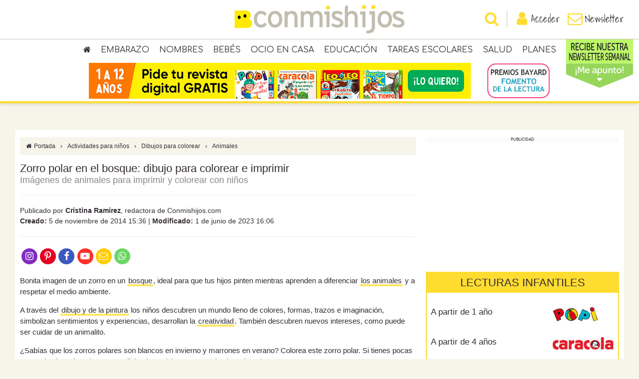

--- FILE ---
content_type: text/html; charset=utf-8
request_url: https://www.google.com/recaptcha/api2/anchor?ar=1&k=6Lcg3McUAAAAAEed2CvbotXAJlgLSqY8QTx28Mxa&co=aHR0cHM6Ly93d3cuY29ubWlzaGlqb3MuY29tOjQ0Mw..&hl=en&v=N67nZn4AqZkNcbeMu4prBgzg&size=invisible&anchor-ms=20000&execute-ms=30000&cb=kcwv6r5im5j9
body_size: 48803
content:
<!DOCTYPE HTML><html dir="ltr" lang="en"><head><meta http-equiv="Content-Type" content="text/html; charset=UTF-8">
<meta http-equiv="X-UA-Compatible" content="IE=edge">
<title>reCAPTCHA</title>
<style type="text/css">
/* cyrillic-ext */
@font-face {
  font-family: 'Roboto';
  font-style: normal;
  font-weight: 400;
  font-stretch: 100%;
  src: url(//fonts.gstatic.com/s/roboto/v48/KFO7CnqEu92Fr1ME7kSn66aGLdTylUAMa3GUBHMdazTgWw.woff2) format('woff2');
  unicode-range: U+0460-052F, U+1C80-1C8A, U+20B4, U+2DE0-2DFF, U+A640-A69F, U+FE2E-FE2F;
}
/* cyrillic */
@font-face {
  font-family: 'Roboto';
  font-style: normal;
  font-weight: 400;
  font-stretch: 100%;
  src: url(//fonts.gstatic.com/s/roboto/v48/KFO7CnqEu92Fr1ME7kSn66aGLdTylUAMa3iUBHMdazTgWw.woff2) format('woff2');
  unicode-range: U+0301, U+0400-045F, U+0490-0491, U+04B0-04B1, U+2116;
}
/* greek-ext */
@font-face {
  font-family: 'Roboto';
  font-style: normal;
  font-weight: 400;
  font-stretch: 100%;
  src: url(//fonts.gstatic.com/s/roboto/v48/KFO7CnqEu92Fr1ME7kSn66aGLdTylUAMa3CUBHMdazTgWw.woff2) format('woff2');
  unicode-range: U+1F00-1FFF;
}
/* greek */
@font-face {
  font-family: 'Roboto';
  font-style: normal;
  font-weight: 400;
  font-stretch: 100%;
  src: url(//fonts.gstatic.com/s/roboto/v48/KFO7CnqEu92Fr1ME7kSn66aGLdTylUAMa3-UBHMdazTgWw.woff2) format('woff2');
  unicode-range: U+0370-0377, U+037A-037F, U+0384-038A, U+038C, U+038E-03A1, U+03A3-03FF;
}
/* math */
@font-face {
  font-family: 'Roboto';
  font-style: normal;
  font-weight: 400;
  font-stretch: 100%;
  src: url(//fonts.gstatic.com/s/roboto/v48/KFO7CnqEu92Fr1ME7kSn66aGLdTylUAMawCUBHMdazTgWw.woff2) format('woff2');
  unicode-range: U+0302-0303, U+0305, U+0307-0308, U+0310, U+0312, U+0315, U+031A, U+0326-0327, U+032C, U+032F-0330, U+0332-0333, U+0338, U+033A, U+0346, U+034D, U+0391-03A1, U+03A3-03A9, U+03B1-03C9, U+03D1, U+03D5-03D6, U+03F0-03F1, U+03F4-03F5, U+2016-2017, U+2034-2038, U+203C, U+2040, U+2043, U+2047, U+2050, U+2057, U+205F, U+2070-2071, U+2074-208E, U+2090-209C, U+20D0-20DC, U+20E1, U+20E5-20EF, U+2100-2112, U+2114-2115, U+2117-2121, U+2123-214F, U+2190, U+2192, U+2194-21AE, U+21B0-21E5, U+21F1-21F2, U+21F4-2211, U+2213-2214, U+2216-22FF, U+2308-230B, U+2310, U+2319, U+231C-2321, U+2336-237A, U+237C, U+2395, U+239B-23B7, U+23D0, U+23DC-23E1, U+2474-2475, U+25AF, U+25B3, U+25B7, U+25BD, U+25C1, U+25CA, U+25CC, U+25FB, U+266D-266F, U+27C0-27FF, U+2900-2AFF, U+2B0E-2B11, U+2B30-2B4C, U+2BFE, U+3030, U+FF5B, U+FF5D, U+1D400-1D7FF, U+1EE00-1EEFF;
}
/* symbols */
@font-face {
  font-family: 'Roboto';
  font-style: normal;
  font-weight: 400;
  font-stretch: 100%;
  src: url(//fonts.gstatic.com/s/roboto/v48/KFO7CnqEu92Fr1ME7kSn66aGLdTylUAMaxKUBHMdazTgWw.woff2) format('woff2');
  unicode-range: U+0001-000C, U+000E-001F, U+007F-009F, U+20DD-20E0, U+20E2-20E4, U+2150-218F, U+2190, U+2192, U+2194-2199, U+21AF, U+21E6-21F0, U+21F3, U+2218-2219, U+2299, U+22C4-22C6, U+2300-243F, U+2440-244A, U+2460-24FF, U+25A0-27BF, U+2800-28FF, U+2921-2922, U+2981, U+29BF, U+29EB, U+2B00-2BFF, U+4DC0-4DFF, U+FFF9-FFFB, U+10140-1018E, U+10190-1019C, U+101A0, U+101D0-101FD, U+102E0-102FB, U+10E60-10E7E, U+1D2C0-1D2D3, U+1D2E0-1D37F, U+1F000-1F0FF, U+1F100-1F1AD, U+1F1E6-1F1FF, U+1F30D-1F30F, U+1F315, U+1F31C, U+1F31E, U+1F320-1F32C, U+1F336, U+1F378, U+1F37D, U+1F382, U+1F393-1F39F, U+1F3A7-1F3A8, U+1F3AC-1F3AF, U+1F3C2, U+1F3C4-1F3C6, U+1F3CA-1F3CE, U+1F3D4-1F3E0, U+1F3ED, U+1F3F1-1F3F3, U+1F3F5-1F3F7, U+1F408, U+1F415, U+1F41F, U+1F426, U+1F43F, U+1F441-1F442, U+1F444, U+1F446-1F449, U+1F44C-1F44E, U+1F453, U+1F46A, U+1F47D, U+1F4A3, U+1F4B0, U+1F4B3, U+1F4B9, U+1F4BB, U+1F4BF, U+1F4C8-1F4CB, U+1F4D6, U+1F4DA, U+1F4DF, U+1F4E3-1F4E6, U+1F4EA-1F4ED, U+1F4F7, U+1F4F9-1F4FB, U+1F4FD-1F4FE, U+1F503, U+1F507-1F50B, U+1F50D, U+1F512-1F513, U+1F53E-1F54A, U+1F54F-1F5FA, U+1F610, U+1F650-1F67F, U+1F687, U+1F68D, U+1F691, U+1F694, U+1F698, U+1F6AD, U+1F6B2, U+1F6B9-1F6BA, U+1F6BC, U+1F6C6-1F6CF, U+1F6D3-1F6D7, U+1F6E0-1F6EA, U+1F6F0-1F6F3, U+1F6F7-1F6FC, U+1F700-1F7FF, U+1F800-1F80B, U+1F810-1F847, U+1F850-1F859, U+1F860-1F887, U+1F890-1F8AD, U+1F8B0-1F8BB, U+1F8C0-1F8C1, U+1F900-1F90B, U+1F93B, U+1F946, U+1F984, U+1F996, U+1F9E9, U+1FA00-1FA6F, U+1FA70-1FA7C, U+1FA80-1FA89, U+1FA8F-1FAC6, U+1FACE-1FADC, U+1FADF-1FAE9, U+1FAF0-1FAF8, U+1FB00-1FBFF;
}
/* vietnamese */
@font-face {
  font-family: 'Roboto';
  font-style: normal;
  font-weight: 400;
  font-stretch: 100%;
  src: url(//fonts.gstatic.com/s/roboto/v48/KFO7CnqEu92Fr1ME7kSn66aGLdTylUAMa3OUBHMdazTgWw.woff2) format('woff2');
  unicode-range: U+0102-0103, U+0110-0111, U+0128-0129, U+0168-0169, U+01A0-01A1, U+01AF-01B0, U+0300-0301, U+0303-0304, U+0308-0309, U+0323, U+0329, U+1EA0-1EF9, U+20AB;
}
/* latin-ext */
@font-face {
  font-family: 'Roboto';
  font-style: normal;
  font-weight: 400;
  font-stretch: 100%;
  src: url(//fonts.gstatic.com/s/roboto/v48/KFO7CnqEu92Fr1ME7kSn66aGLdTylUAMa3KUBHMdazTgWw.woff2) format('woff2');
  unicode-range: U+0100-02BA, U+02BD-02C5, U+02C7-02CC, U+02CE-02D7, U+02DD-02FF, U+0304, U+0308, U+0329, U+1D00-1DBF, U+1E00-1E9F, U+1EF2-1EFF, U+2020, U+20A0-20AB, U+20AD-20C0, U+2113, U+2C60-2C7F, U+A720-A7FF;
}
/* latin */
@font-face {
  font-family: 'Roboto';
  font-style: normal;
  font-weight: 400;
  font-stretch: 100%;
  src: url(//fonts.gstatic.com/s/roboto/v48/KFO7CnqEu92Fr1ME7kSn66aGLdTylUAMa3yUBHMdazQ.woff2) format('woff2');
  unicode-range: U+0000-00FF, U+0131, U+0152-0153, U+02BB-02BC, U+02C6, U+02DA, U+02DC, U+0304, U+0308, U+0329, U+2000-206F, U+20AC, U+2122, U+2191, U+2193, U+2212, U+2215, U+FEFF, U+FFFD;
}
/* cyrillic-ext */
@font-face {
  font-family: 'Roboto';
  font-style: normal;
  font-weight: 500;
  font-stretch: 100%;
  src: url(//fonts.gstatic.com/s/roboto/v48/KFO7CnqEu92Fr1ME7kSn66aGLdTylUAMa3GUBHMdazTgWw.woff2) format('woff2');
  unicode-range: U+0460-052F, U+1C80-1C8A, U+20B4, U+2DE0-2DFF, U+A640-A69F, U+FE2E-FE2F;
}
/* cyrillic */
@font-face {
  font-family: 'Roboto';
  font-style: normal;
  font-weight: 500;
  font-stretch: 100%;
  src: url(//fonts.gstatic.com/s/roboto/v48/KFO7CnqEu92Fr1ME7kSn66aGLdTylUAMa3iUBHMdazTgWw.woff2) format('woff2');
  unicode-range: U+0301, U+0400-045F, U+0490-0491, U+04B0-04B1, U+2116;
}
/* greek-ext */
@font-face {
  font-family: 'Roboto';
  font-style: normal;
  font-weight: 500;
  font-stretch: 100%;
  src: url(//fonts.gstatic.com/s/roboto/v48/KFO7CnqEu92Fr1ME7kSn66aGLdTylUAMa3CUBHMdazTgWw.woff2) format('woff2');
  unicode-range: U+1F00-1FFF;
}
/* greek */
@font-face {
  font-family: 'Roboto';
  font-style: normal;
  font-weight: 500;
  font-stretch: 100%;
  src: url(//fonts.gstatic.com/s/roboto/v48/KFO7CnqEu92Fr1ME7kSn66aGLdTylUAMa3-UBHMdazTgWw.woff2) format('woff2');
  unicode-range: U+0370-0377, U+037A-037F, U+0384-038A, U+038C, U+038E-03A1, U+03A3-03FF;
}
/* math */
@font-face {
  font-family: 'Roboto';
  font-style: normal;
  font-weight: 500;
  font-stretch: 100%;
  src: url(//fonts.gstatic.com/s/roboto/v48/KFO7CnqEu92Fr1ME7kSn66aGLdTylUAMawCUBHMdazTgWw.woff2) format('woff2');
  unicode-range: U+0302-0303, U+0305, U+0307-0308, U+0310, U+0312, U+0315, U+031A, U+0326-0327, U+032C, U+032F-0330, U+0332-0333, U+0338, U+033A, U+0346, U+034D, U+0391-03A1, U+03A3-03A9, U+03B1-03C9, U+03D1, U+03D5-03D6, U+03F0-03F1, U+03F4-03F5, U+2016-2017, U+2034-2038, U+203C, U+2040, U+2043, U+2047, U+2050, U+2057, U+205F, U+2070-2071, U+2074-208E, U+2090-209C, U+20D0-20DC, U+20E1, U+20E5-20EF, U+2100-2112, U+2114-2115, U+2117-2121, U+2123-214F, U+2190, U+2192, U+2194-21AE, U+21B0-21E5, U+21F1-21F2, U+21F4-2211, U+2213-2214, U+2216-22FF, U+2308-230B, U+2310, U+2319, U+231C-2321, U+2336-237A, U+237C, U+2395, U+239B-23B7, U+23D0, U+23DC-23E1, U+2474-2475, U+25AF, U+25B3, U+25B7, U+25BD, U+25C1, U+25CA, U+25CC, U+25FB, U+266D-266F, U+27C0-27FF, U+2900-2AFF, U+2B0E-2B11, U+2B30-2B4C, U+2BFE, U+3030, U+FF5B, U+FF5D, U+1D400-1D7FF, U+1EE00-1EEFF;
}
/* symbols */
@font-face {
  font-family: 'Roboto';
  font-style: normal;
  font-weight: 500;
  font-stretch: 100%;
  src: url(//fonts.gstatic.com/s/roboto/v48/KFO7CnqEu92Fr1ME7kSn66aGLdTylUAMaxKUBHMdazTgWw.woff2) format('woff2');
  unicode-range: U+0001-000C, U+000E-001F, U+007F-009F, U+20DD-20E0, U+20E2-20E4, U+2150-218F, U+2190, U+2192, U+2194-2199, U+21AF, U+21E6-21F0, U+21F3, U+2218-2219, U+2299, U+22C4-22C6, U+2300-243F, U+2440-244A, U+2460-24FF, U+25A0-27BF, U+2800-28FF, U+2921-2922, U+2981, U+29BF, U+29EB, U+2B00-2BFF, U+4DC0-4DFF, U+FFF9-FFFB, U+10140-1018E, U+10190-1019C, U+101A0, U+101D0-101FD, U+102E0-102FB, U+10E60-10E7E, U+1D2C0-1D2D3, U+1D2E0-1D37F, U+1F000-1F0FF, U+1F100-1F1AD, U+1F1E6-1F1FF, U+1F30D-1F30F, U+1F315, U+1F31C, U+1F31E, U+1F320-1F32C, U+1F336, U+1F378, U+1F37D, U+1F382, U+1F393-1F39F, U+1F3A7-1F3A8, U+1F3AC-1F3AF, U+1F3C2, U+1F3C4-1F3C6, U+1F3CA-1F3CE, U+1F3D4-1F3E0, U+1F3ED, U+1F3F1-1F3F3, U+1F3F5-1F3F7, U+1F408, U+1F415, U+1F41F, U+1F426, U+1F43F, U+1F441-1F442, U+1F444, U+1F446-1F449, U+1F44C-1F44E, U+1F453, U+1F46A, U+1F47D, U+1F4A3, U+1F4B0, U+1F4B3, U+1F4B9, U+1F4BB, U+1F4BF, U+1F4C8-1F4CB, U+1F4D6, U+1F4DA, U+1F4DF, U+1F4E3-1F4E6, U+1F4EA-1F4ED, U+1F4F7, U+1F4F9-1F4FB, U+1F4FD-1F4FE, U+1F503, U+1F507-1F50B, U+1F50D, U+1F512-1F513, U+1F53E-1F54A, U+1F54F-1F5FA, U+1F610, U+1F650-1F67F, U+1F687, U+1F68D, U+1F691, U+1F694, U+1F698, U+1F6AD, U+1F6B2, U+1F6B9-1F6BA, U+1F6BC, U+1F6C6-1F6CF, U+1F6D3-1F6D7, U+1F6E0-1F6EA, U+1F6F0-1F6F3, U+1F6F7-1F6FC, U+1F700-1F7FF, U+1F800-1F80B, U+1F810-1F847, U+1F850-1F859, U+1F860-1F887, U+1F890-1F8AD, U+1F8B0-1F8BB, U+1F8C0-1F8C1, U+1F900-1F90B, U+1F93B, U+1F946, U+1F984, U+1F996, U+1F9E9, U+1FA00-1FA6F, U+1FA70-1FA7C, U+1FA80-1FA89, U+1FA8F-1FAC6, U+1FACE-1FADC, U+1FADF-1FAE9, U+1FAF0-1FAF8, U+1FB00-1FBFF;
}
/* vietnamese */
@font-face {
  font-family: 'Roboto';
  font-style: normal;
  font-weight: 500;
  font-stretch: 100%;
  src: url(//fonts.gstatic.com/s/roboto/v48/KFO7CnqEu92Fr1ME7kSn66aGLdTylUAMa3OUBHMdazTgWw.woff2) format('woff2');
  unicode-range: U+0102-0103, U+0110-0111, U+0128-0129, U+0168-0169, U+01A0-01A1, U+01AF-01B0, U+0300-0301, U+0303-0304, U+0308-0309, U+0323, U+0329, U+1EA0-1EF9, U+20AB;
}
/* latin-ext */
@font-face {
  font-family: 'Roboto';
  font-style: normal;
  font-weight: 500;
  font-stretch: 100%;
  src: url(//fonts.gstatic.com/s/roboto/v48/KFO7CnqEu92Fr1ME7kSn66aGLdTylUAMa3KUBHMdazTgWw.woff2) format('woff2');
  unicode-range: U+0100-02BA, U+02BD-02C5, U+02C7-02CC, U+02CE-02D7, U+02DD-02FF, U+0304, U+0308, U+0329, U+1D00-1DBF, U+1E00-1E9F, U+1EF2-1EFF, U+2020, U+20A0-20AB, U+20AD-20C0, U+2113, U+2C60-2C7F, U+A720-A7FF;
}
/* latin */
@font-face {
  font-family: 'Roboto';
  font-style: normal;
  font-weight: 500;
  font-stretch: 100%;
  src: url(//fonts.gstatic.com/s/roboto/v48/KFO7CnqEu92Fr1ME7kSn66aGLdTylUAMa3yUBHMdazQ.woff2) format('woff2');
  unicode-range: U+0000-00FF, U+0131, U+0152-0153, U+02BB-02BC, U+02C6, U+02DA, U+02DC, U+0304, U+0308, U+0329, U+2000-206F, U+20AC, U+2122, U+2191, U+2193, U+2212, U+2215, U+FEFF, U+FFFD;
}
/* cyrillic-ext */
@font-face {
  font-family: 'Roboto';
  font-style: normal;
  font-weight: 900;
  font-stretch: 100%;
  src: url(//fonts.gstatic.com/s/roboto/v48/KFO7CnqEu92Fr1ME7kSn66aGLdTylUAMa3GUBHMdazTgWw.woff2) format('woff2');
  unicode-range: U+0460-052F, U+1C80-1C8A, U+20B4, U+2DE0-2DFF, U+A640-A69F, U+FE2E-FE2F;
}
/* cyrillic */
@font-face {
  font-family: 'Roboto';
  font-style: normal;
  font-weight: 900;
  font-stretch: 100%;
  src: url(//fonts.gstatic.com/s/roboto/v48/KFO7CnqEu92Fr1ME7kSn66aGLdTylUAMa3iUBHMdazTgWw.woff2) format('woff2');
  unicode-range: U+0301, U+0400-045F, U+0490-0491, U+04B0-04B1, U+2116;
}
/* greek-ext */
@font-face {
  font-family: 'Roboto';
  font-style: normal;
  font-weight: 900;
  font-stretch: 100%;
  src: url(//fonts.gstatic.com/s/roboto/v48/KFO7CnqEu92Fr1ME7kSn66aGLdTylUAMa3CUBHMdazTgWw.woff2) format('woff2');
  unicode-range: U+1F00-1FFF;
}
/* greek */
@font-face {
  font-family: 'Roboto';
  font-style: normal;
  font-weight: 900;
  font-stretch: 100%;
  src: url(//fonts.gstatic.com/s/roboto/v48/KFO7CnqEu92Fr1ME7kSn66aGLdTylUAMa3-UBHMdazTgWw.woff2) format('woff2');
  unicode-range: U+0370-0377, U+037A-037F, U+0384-038A, U+038C, U+038E-03A1, U+03A3-03FF;
}
/* math */
@font-face {
  font-family: 'Roboto';
  font-style: normal;
  font-weight: 900;
  font-stretch: 100%;
  src: url(//fonts.gstatic.com/s/roboto/v48/KFO7CnqEu92Fr1ME7kSn66aGLdTylUAMawCUBHMdazTgWw.woff2) format('woff2');
  unicode-range: U+0302-0303, U+0305, U+0307-0308, U+0310, U+0312, U+0315, U+031A, U+0326-0327, U+032C, U+032F-0330, U+0332-0333, U+0338, U+033A, U+0346, U+034D, U+0391-03A1, U+03A3-03A9, U+03B1-03C9, U+03D1, U+03D5-03D6, U+03F0-03F1, U+03F4-03F5, U+2016-2017, U+2034-2038, U+203C, U+2040, U+2043, U+2047, U+2050, U+2057, U+205F, U+2070-2071, U+2074-208E, U+2090-209C, U+20D0-20DC, U+20E1, U+20E5-20EF, U+2100-2112, U+2114-2115, U+2117-2121, U+2123-214F, U+2190, U+2192, U+2194-21AE, U+21B0-21E5, U+21F1-21F2, U+21F4-2211, U+2213-2214, U+2216-22FF, U+2308-230B, U+2310, U+2319, U+231C-2321, U+2336-237A, U+237C, U+2395, U+239B-23B7, U+23D0, U+23DC-23E1, U+2474-2475, U+25AF, U+25B3, U+25B7, U+25BD, U+25C1, U+25CA, U+25CC, U+25FB, U+266D-266F, U+27C0-27FF, U+2900-2AFF, U+2B0E-2B11, U+2B30-2B4C, U+2BFE, U+3030, U+FF5B, U+FF5D, U+1D400-1D7FF, U+1EE00-1EEFF;
}
/* symbols */
@font-face {
  font-family: 'Roboto';
  font-style: normal;
  font-weight: 900;
  font-stretch: 100%;
  src: url(//fonts.gstatic.com/s/roboto/v48/KFO7CnqEu92Fr1ME7kSn66aGLdTylUAMaxKUBHMdazTgWw.woff2) format('woff2');
  unicode-range: U+0001-000C, U+000E-001F, U+007F-009F, U+20DD-20E0, U+20E2-20E4, U+2150-218F, U+2190, U+2192, U+2194-2199, U+21AF, U+21E6-21F0, U+21F3, U+2218-2219, U+2299, U+22C4-22C6, U+2300-243F, U+2440-244A, U+2460-24FF, U+25A0-27BF, U+2800-28FF, U+2921-2922, U+2981, U+29BF, U+29EB, U+2B00-2BFF, U+4DC0-4DFF, U+FFF9-FFFB, U+10140-1018E, U+10190-1019C, U+101A0, U+101D0-101FD, U+102E0-102FB, U+10E60-10E7E, U+1D2C0-1D2D3, U+1D2E0-1D37F, U+1F000-1F0FF, U+1F100-1F1AD, U+1F1E6-1F1FF, U+1F30D-1F30F, U+1F315, U+1F31C, U+1F31E, U+1F320-1F32C, U+1F336, U+1F378, U+1F37D, U+1F382, U+1F393-1F39F, U+1F3A7-1F3A8, U+1F3AC-1F3AF, U+1F3C2, U+1F3C4-1F3C6, U+1F3CA-1F3CE, U+1F3D4-1F3E0, U+1F3ED, U+1F3F1-1F3F3, U+1F3F5-1F3F7, U+1F408, U+1F415, U+1F41F, U+1F426, U+1F43F, U+1F441-1F442, U+1F444, U+1F446-1F449, U+1F44C-1F44E, U+1F453, U+1F46A, U+1F47D, U+1F4A3, U+1F4B0, U+1F4B3, U+1F4B9, U+1F4BB, U+1F4BF, U+1F4C8-1F4CB, U+1F4D6, U+1F4DA, U+1F4DF, U+1F4E3-1F4E6, U+1F4EA-1F4ED, U+1F4F7, U+1F4F9-1F4FB, U+1F4FD-1F4FE, U+1F503, U+1F507-1F50B, U+1F50D, U+1F512-1F513, U+1F53E-1F54A, U+1F54F-1F5FA, U+1F610, U+1F650-1F67F, U+1F687, U+1F68D, U+1F691, U+1F694, U+1F698, U+1F6AD, U+1F6B2, U+1F6B9-1F6BA, U+1F6BC, U+1F6C6-1F6CF, U+1F6D3-1F6D7, U+1F6E0-1F6EA, U+1F6F0-1F6F3, U+1F6F7-1F6FC, U+1F700-1F7FF, U+1F800-1F80B, U+1F810-1F847, U+1F850-1F859, U+1F860-1F887, U+1F890-1F8AD, U+1F8B0-1F8BB, U+1F8C0-1F8C1, U+1F900-1F90B, U+1F93B, U+1F946, U+1F984, U+1F996, U+1F9E9, U+1FA00-1FA6F, U+1FA70-1FA7C, U+1FA80-1FA89, U+1FA8F-1FAC6, U+1FACE-1FADC, U+1FADF-1FAE9, U+1FAF0-1FAF8, U+1FB00-1FBFF;
}
/* vietnamese */
@font-face {
  font-family: 'Roboto';
  font-style: normal;
  font-weight: 900;
  font-stretch: 100%;
  src: url(//fonts.gstatic.com/s/roboto/v48/KFO7CnqEu92Fr1ME7kSn66aGLdTylUAMa3OUBHMdazTgWw.woff2) format('woff2');
  unicode-range: U+0102-0103, U+0110-0111, U+0128-0129, U+0168-0169, U+01A0-01A1, U+01AF-01B0, U+0300-0301, U+0303-0304, U+0308-0309, U+0323, U+0329, U+1EA0-1EF9, U+20AB;
}
/* latin-ext */
@font-face {
  font-family: 'Roboto';
  font-style: normal;
  font-weight: 900;
  font-stretch: 100%;
  src: url(//fonts.gstatic.com/s/roboto/v48/KFO7CnqEu92Fr1ME7kSn66aGLdTylUAMa3KUBHMdazTgWw.woff2) format('woff2');
  unicode-range: U+0100-02BA, U+02BD-02C5, U+02C7-02CC, U+02CE-02D7, U+02DD-02FF, U+0304, U+0308, U+0329, U+1D00-1DBF, U+1E00-1E9F, U+1EF2-1EFF, U+2020, U+20A0-20AB, U+20AD-20C0, U+2113, U+2C60-2C7F, U+A720-A7FF;
}
/* latin */
@font-face {
  font-family: 'Roboto';
  font-style: normal;
  font-weight: 900;
  font-stretch: 100%;
  src: url(//fonts.gstatic.com/s/roboto/v48/KFO7CnqEu92Fr1ME7kSn66aGLdTylUAMa3yUBHMdazQ.woff2) format('woff2');
  unicode-range: U+0000-00FF, U+0131, U+0152-0153, U+02BB-02BC, U+02C6, U+02DA, U+02DC, U+0304, U+0308, U+0329, U+2000-206F, U+20AC, U+2122, U+2191, U+2193, U+2212, U+2215, U+FEFF, U+FFFD;
}

</style>
<link rel="stylesheet" type="text/css" href="https://www.gstatic.com/recaptcha/releases/N67nZn4AqZkNcbeMu4prBgzg/styles__ltr.css">
<script nonce="I2faS7NgRvKAmuYeI1cIfw" type="text/javascript">window['__recaptcha_api'] = 'https://www.google.com/recaptcha/api2/';</script>
<script type="text/javascript" src="https://www.gstatic.com/recaptcha/releases/N67nZn4AqZkNcbeMu4prBgzg/recaptcha__en.js" nonce="I2faS7NgRvKAmuYeI1cIfw">
      
    </script></head>
<body><div id="rc-anchor-alert" class="rc-anchor-alert"></div>
<input type="hidden" id="recaptcha-token" value="[base64]">
<script type="text/javascript" nonce="I2faS7NgRvKAmuYeI1cIfw">
      recaptcha.anchor.Main.init("[\x22ainput\x22,[\x22bgdata\x22,\x22\x22,\[base64]/[base64]/MjU1Ong/[base64]/[base64]/[base64]/[base64]/[base64]/[base64]/[base64]/[base64]/[base64]/[base64]/[base64]/[base64]/[base64]/[base64]/[base64]\\u003d\x22,\[base64]\\u003d\x22,\x22wrMXMMOyI8OYw5nDrCHCpsOEwqHCuFDDpD0ERcO4ScKxc8Khw5gxwr/DoicTPMO2w4nCm0c+G8OrworDu8OQKMKnw53DlsO/w41pan1GwooHK8Kdw5rDsj8awqvDnkPCiQLDtsKQw7kPZ8KSwqVSJi9Vw53DpH1KTWUxTcKXUcOuThTChkzCgmsrIAsUw7jCr3gJI8K+NcO1ZDfDpU5TDcKHw7MsbMOPwqVyUMKxwrTCg0k3Ql9KHDsNJ8KCw7TDrsKHbMKsw5l2w7vCvDTCoShNw5/Cs2rCjsKWwqAdwrHDmm/CjFJvwoAUw7TDvCEHwoQrw7LCvUvCvRRFMW59czh5wqnCncOLIMKYViABQMODwp/CmsO4w5fCrsOTwq4vPSnDtxUZw5AER8OfwpHDo1zDncK3w5kOw5HCgcKieAHCtcKVw4XDuWkXOHXChMOBwoZnCFl4dMOcw4fCkMOTGE4Jwq/Cv8Otw4zCqMKlwqchGMO7Q8OKw4Mcw7jDnHx/cTRxFcOBVGHCv8O3TmB8w6HCgsKZw55qDwHCohbCgcOlKsOdaRnCny1Qw5ggKW/DkMOae8KDA0x3dsKDHFFDwrI8w6HCpsOFQynCp2pJw63DrMOTwrMgwqfDrsOWwoDDm1vDsS5zwrTCr8ODwrgHCUdPw6Fgw44Xw6PCtkdLaVHCphbDiThNJhw/FcO0W2kCwoV0fzRXXS/[base64]/DvQzCncKCwooLwpQMEjRjc8KswptVw7VIw6lueTghUMOlwp1Pw7HDlMOyFcOKc3xTasO+AAN9fBDDtcONN8O1NcOzVcK6w5jCi8OYw5MYw6Atw7PCsnRPempiwpbDtcKxwqpAw7Y9THQXw7vDq0nDiMOsfE7Cv8Olw7DCtCLCn2DDl8K/EsOcTMOKaMKzwrFxwohKGm3Cn8ODdsO+FzRadsKCPMKlw6/CsMOzw5NwXnzCjMO3wqdxQ8Kvw5fDqVvDmWZlwqkcw4I7wqbCuFBfw7TDuWbDgcOMT2kSPGEPw7/Di30aw4pLHCIrUBlCwrFhw4zCrwLDswTCnUt3w4EMwpA3w5BVX8KoC33DlkjDpsKIwo5HJWNowq/Ckhw1VcOWcMK6KMONPl4iC8Kdfhp9wocEwpJrVMKewpTCocK8a8OUw4TDgkhMKV/[base64]/CqQLClDNvVRbDmcOjWXbCosOfF8OWwrYlwqvCpzh9wpQUw5tJw7/ChMOBf0zCpMKXw67DrAPDqMOhwoTDpcKDZsKjw4HDtjRqPMOgw4d9Q2AXwrrDvH/Dph8xPHbDmzzClHByCMOONhkZwr0ywq9fw5jCmwLCiTrCo8O0UEBQRcOacSrDg14nHVUewq/[base64]/DvnfCuEfCrcOQdMOBw5wdw550W0zCjmPCnRNvUzTCrlnDmsKwGTnCl18kw6/Cq8OMw7/CmHBkw6UREUHCnS1kw5DDj8OqL8O3YXw0CVvCon/CtsOlw7jDssOpwozDicOMwqInw6PCpMO4AS1nwr4Swo/DvWHClcOHw5RMHcOOw5k2EMKHw5NYw7QDFl7Du8KXB8OqVsKAwrrDtcORwphVXWVkw47CumJjSGbDmMK0EUgyw4nDp8Okw7EDD8OIb2V5EMOBG8OwwobCn8KoB8KLwo/[base64]/[base64]/DrwJHw57DlHYQwqLCn8O5w6rDrSHCrG/CoH4DOxEMw7bDtghZwq3DgsOnwq7DlwI5wqUMSBDDiWMfwrLDicOVPjTCqMOvfVHCkhnCtMOww6TClcKGwpfDlcO6fEXCgMKWHCV0I8KawprDnj4OW2sscsKXI8OralnCqmDCoMOpUQjCtsKOC8OcVcKLwoBiIsKrRMOLTRxCO8KvwqJgEE/[base64]/DksOuw6M6wrzDg8Kmw6Y3FCXDnMKRbsKzFcKYZcK2OMKfc8OcUgZcYgbCrEjCnMO0EX/CpsKpw5XCu8Orw7rDpyvCvj04wr3CklsKRS7DuiMMw6PCu2TDrB0HdQPDiQZwEMK7w6IgNVfCpsKjP8O9wofClMKLwrDCrcODwpkfwoEFwqrClSFsP302PsK/woRIw4ljwq4ywobCncOzNsKvfMOGcGZMXy8uwq5qdsKlV8OjC8OCwoElw4Fzw7jCsgpMCsONw6HCgsOFw5kZwqnCmm7DisOBaMKRAVAcdGbCqsOCwoLDtMKawqnChxTDujMzwrkaW8K+wo/[base64]/[base64]/CnsKSNx8+BcOACmsBw6rDrsO9SQgFw4Avwp7CjcKBRVgVI8Omwp8bAsKrISYiwp3DocKYwrtDZ8K+RsKxwrxqwq4HWcKhw7Vuw4/DhcO0BlbDrcO+w4Blw5N4w6fChcOjd0lDNcOrL8KRME7DoxjDt8K6w7A9wpZ5wr7ColMoTHPCqcKmworDhcKlwqHCjR0wBmAuw40Pw4LDoFogL1XDsmDDk8O5wpnDoCjChsK1LGzCk8O4ZiTDiMOlw6w+e8OUwq/Cm03DosOaD8KPe8O3w4LDpGHCqMKkRsO9w7PDugl8wop/KMOBwonDsWQ6woAWwrfCmljDjA8Xw4zCojPDhA4gO8KCGBXCg1t4E8KHPGkSMMKBR8KGQ1TDkkHDqcKAT2xwwqp/woUBMcKEw4XCksKbVkfChsOew4Ahw6l2wrBSVknCjsO1wplEwrHDpQnDuiXCt8OzYMK+aSk/RjoDwrfDnxouw5PCr8KZwoTDp2ZIJ1bCnsOqBcKXwp1lW3gfUsK6KcKQDyd+D2nDvsO3Tmh+wopfwogkHMKWw43DtMOlJ8OLw4QIFcObwqPCoG/DlRB7G1FVLcO0w74Uw5wrYF0Jw7bDlErCk8ObM8OBWQ7CqcK2w40zw4ISdsOWFnLDinzCtcOCwpZKZcKpYUknw7PCscOSw7V/w6vDtcKIR8OjDjt1wpdxA3JZwp5fwpHCvCfCiAHCs8KSw7rDvMK3UBzDpcKDTkNnw6TCuBo1wrkjYn1Zw5bDssOiw4bDtsKVWMKwwr7CmcO5dMO4S8OxQsOawoopFsO9dsKCV8KsMUrCm03Cp3vCkMOWBRnChsKjVQDDs8K/MsKjSsKGOMOxwpzCkhfDo8K3w5Q1EsKgKsOpGUAXTsOnw5/CsMKTw7AfwpjDgTnCmsO3ISnDnsKxSFx4w5fDp8KtwowhwrLDhh7Cg8OSw6Fpw5/CncKfNMOJwoouJUhPLGDDm8KgGsKTwoDCvXXDgcOVwoDCl8K3wpDDpRA9cBTCtyDChF8+GRR5wqQCRsK9KApfw5XCi0rDsVHDn8OkHcK4wrBjR8OPwpTDo33DoSVdw4XCjcO7JWsbwqnChH1AQcKMM3DDvcOZPMOrwoUHwqpUwqsGw5zDgmLCmcKdw4wCw4/Cg8KUw7NUXRnCoTzDu8Onw7Rjw4zCjVHCtcObwrbCuwJHccKrwoQ9w5xLw7d2TVnDoXlXayTCksO3wpTCuyNswqcBwoQEw7bDo8OgXsKXZ2TChsO0w6nCjcOiJcKBYQTDizNlSsKCBU9rw6nDvXnDo8O/wrBuGxIdw6kQw6zCicO8wr3Dh8K0wqg2IMOYw4lKwqLDgsOLP8KHwoQqTHbCoRzCscOmwqfDpzwMwrFwTMOBwrvDosKFcMOuw6B1w4fCjXUJG3EEX2xoJQLDo8KLwqsAejXCosOtOBDCuXVIwqzDo8KlwoDDkMOvXRx/PRx6KWIRYFjDhsOyOBYLwqXDnxLDnMOIPFJ7w5IBwrlNwrvClMOTw7xzTAdWC8OIOi0Iw7ZfIsOdIBzClMOuw5hLw6bDv8OEQ8KBwprCjmHCh2duwqzDtMOUw4bDr1TDk8O9woPDvsOGCcKmZMKvRMKpwqzDvcOxN8KIw5/[base64]/DgUQTW3oWb8O4wqPDvcKpw6LDvGZfTSbDisK8EsKBF8Opw4vCoyU0w6MYeH/Dmlh6wqfCgiEUw4rCiDzClcOND8KHw4Qxw5FLwr8+wpR/w5lpw6HCsXQ9FMOOU8OIG1HCg2fCnWQ7VDxPwp43w5JKw4hyw6Y1wpXCscKsDMOlwo7CvU9aw5guw4jDgg06w4gZw67CjMKqQB7DhENWA8KFw5M6w5Mkwr7DsmfCpsO0wqcVAR1/[base64]/wr1OfkfCmcOtYHXCjsOpH8KpUmnCkMKgDkM7EsODTFDDu8OEasKZwozCrAJ+wofCrnIkJMK7MsOjaWEBworCjS5Tw78pBjYNbX4AJcORdW4xwqsYw7/DsFAKaQjDriXCjMKIJGkQw4YswqJeacOFF2JEw6HDlMKBwroaw6/[base64]/Du0XDtsKWw4rDnHUEQBcpZWYyA8OyNBQGMCMiGSzCtG7DpXpVwpTCnCk/[base64]/[base64]/CiQXClmjCmxDDpcOnw4F9wq9Sw4x8bR7CikPDiSvDicO4bHgAS8O8AkI0FhvDp1UxCnPCj3BaC8O/wo0KNzkWUTbDhcKbGBVjwoXDrBTDtMK1w60fInXDj8OKG2DDowA0f8K2anYUw6/DmDDDpMKYwpx6w4pOE8KjYCPCh8Otw5gwR13DgsKgUCXDssKYc8OvwprCoBY8wrLCvEpvw68zG8OLC1bCh2TDpxXCs8KiHsOOwpUEa8OfKMOpP8OebcKsZkPCoBkDS8K/TsKNeC4YwoTDkMOcwqFSXsOBQmTCp8Ocw6fCjgE7UMOSw7dfwrR9wrHCq0MxTcK/wqk3AMO8wrAFSUppw7LDh8KcI8KxwonCl8K4P8KIXi7DhMOewohmwoDDpMOgwo7Dl8K6Y8OjLh0jw7YKacOKRsO/d0MswoUuLS3DjE8IG24/w4XCp8KQwpZewrbDncOacDrCunrCksK1FsOqw7fCvWzCi8O8TMOMHMOdSEl0w7wPXMKRAsO/B8Kzw5LDhHbDuMObw6oNI8KqFVvDuVhJwoNOQ8OLKTdmS8OWwqsCQV7CuEjCj33CsT/[base64]/Dvgg7wqLDrMO7UMOcQcKxwpzCnsOcA8OOwqAew4PDrcOVMi4YwrXDhmlKw6IDE0RDw6vDvDvChRzDk8OoeATDhcOPeF5LSCsqw7IxKBolRcOwRl9BNQ9nORE5CMKEbsKqBMKvMMKww6AqGcOQOMOqV0XCi8O9WwvDnR/[base64]/[base64]/DtDbDksOMa8KywqrDhcOLwqPDjcOTw6XDhW/CgcOkLsOQfDrCkMO2CcKswpQDDWdtEMOkXcKsL1ALLB7DscK6wqHDvsOtwoc1wpwnKiDChVvDkG/CqcO4w5nDkg4PwqJQSyAEw7zDqTnDiSF/[base64]/wpLDoMOLXgZvbg/Dp8KiHjLCvsKtw4fCgkwxw77DvX/DpMKIwpXCnmPCjjcoAn80wqPCtk/DoU8dTMOPwqU/GDTDlxVWasKZw5bCj1NdwpHDrsOkRSLCgnTDusKIUcO7bmLDgsO3LAoOYEFTckh9wrzCqSrCoG1AwrDCigPCgn5QKMKwwoXDnGzDsnRQw7XDrsO4GjfCvsO0V8KEPl0cVy3CpCxCwqIqwpTDsC/DkjICwpHDs8KuY8Kvd8KHw5PDncKhw4FYBcOrDsKqP1TCjxjDhmUaMTzDvsOfwox7VFBdwrrDolMSVR7Ctm0YD8KZUHxKw73CpnLCnls8w7xuwrF7NQjDvMKcLmwNORtdw7fDqQJTwpLDvMKlUwXDvMKNw63DtWvDiiXCu8KMwr/[base64]/e8KWw58LTQnDn8KKI8OvZMKwTQfDhjDCmwDDtDjCmMK8LsOhK8O1HUHCpC3DphXDv8OPwpXCt8OBwqAfTMK/w6t5LifDhA/CnUPCrm7DrgceKFvDqcOiw7DDv8OXwrHCs3l4blnCjHtTe8Kww7TCjcK3woDCriXDtBhFeHUObV1vWFvDrmbCkMKKw4PCo8O7AMOMwpTCvsODICfCjU7Dp3HCjsOdOMOww5fCucK8w7/Cv8KPRygQwqIJwpHCgnImwrTDpsKIwpYWwrl6wqDCqsKeJyDDv0jDpMOGwoIqw6Q3acKZw4DCnk7DscORw4fDn8OjJD/DvcOJw6XDrSjCt8KQYWrCgC4ww4fCp8KJwrViAMOhw6LCszt1wq5hwqDCqcOjYcKZBDDCjcKNc1DDriQNwobCoEcMwp5NwpgabyrCmTUNw6oPwrAlwqggwqp4w5N0URPCjk/CgsK+w4fCpcKIw7MFw4oTwoNPwpvCm8O2PDQfw4EtwpgzwobCvx7CssOJf8KDIXLCoXVJU8KHWnZ8fsKrwojDmBrCkxYiw49uwo/Dq8KXwp0kbsKkw7Jow5dWL14ow5F2BFYXw7DCrCnDuMOCGMO7OsOjDU81WQJJwpXCksOhwph8XMOmwo5iw5sLw5XClMOfMA9HL3jCu8OZw5/CkhnDu8KNRcKdIMKZWTLClsOtQsOvG8KCZRfDpQspUVbCqMOaGcKIw4HDvsOlAcOmw4oyw6w8w77DpxJ9fS/DtGnCqBISFcK+UcK1VsOME8K2LsKqwqlxwpvDpSjCkcKNHMOHwqTDrkPCtcOHwo8+VkVTw7QPwoPDhCbCoijDsAAbc8OXJ8O6w4RxEsKBw4E+UGrDpzBjwq/DnnTDoEcnFxDDhsKCTcO3G8OcwoY+w4dZO8KHO2JywrjDjsOuw7fClMK6PUgeIMOoM8OOw6rDqsKTFsKTY8OTwoQdMsK2TsOAX8OPHMO/QcOkw5jDqhl1wqchcMK1LVYMIMOaw5zDqgfCkAdlw7jCp1TCt8KRw7/DrADCmMOLwqrDrsKbesO/[base64]/DvWHCmEfCp1TCp3YSw6EGwqQFw6h4wrTDoh9Cw6Vrw5PCrsOvLcKNw5YUQ8Kow67DnkfCgmBZT11SLsO1enHCgcOjw6ZkWQnCq8KdMMOUZiBiwpBkQXFRITUdwpFRf0wFw50Iw71UUcOBw4liZMOWwq3CpA14SsKlwo/Ct8OAEsOvSMOSTX3DkcKIwpEqw7V5wqNOQ8Ovw7FRw6fCoMKQOsKnMmLCnsOuwpbClcOfUsKaD8OUw6FIwpo1dB0SwqnDoMO3wqXCthrDrsOaw7pCw6fDsUXCuEVpLcOHw7bDpXtJcDDDg3lqAMOqKMO5NMKgHXzDgj9owr/Cm8OQHGXCm0oSI8O3AsOAwrJCfn3DpS5rwq7CmQd+wrTDpik0dsKXccO7MV3CtcOPwqXDrTvDuEMyGcOcw6TDhcK3LxXCk8KaH8OEwrMraWbChnMBw4/DsywZw4J0wollwqDCrMOnwoLCsw0cwqPDtDwCPsK2PUkQQ8O8G2VVwo84w45lNznDtGPCjMOyw7Ecw7DClsO9w65Fw7NTwqJHw7/[base64]/[base64]/DihZMw74Ewp9XwpN8XklRGlxtD8ODfBLCjUbDpMOEe1lwwrfCi8OWw4EAwpXDiWoGaScYw6DCt8K4PMO7dMKow4d6QHXDvk7DhE9Bw69sKMKnwo3Dq8KxCcOkdHrDlcKNXsOpKMOCAF/Cv8OZw57Ciz7CrRVLwoAaTsKVwqZDwrPCrcO0Si3Cv8Ojw4VSCh1Gw4ohaAxtw5lOQ8Oiwr7Dm8OZXkgENAHDtcKBw4XCljTCvcOdCcKZKGDDkcKNCFXChgNCIwhPRMKSw6/[base64]/Kx7Dkh7CtHfDvsKUKcKIw48Vw6jDjlsuw6o2woLClDsDw6LDkhjDuMO0wpvCs8KTccKDB3gvw5LDiQIPKMOCwokmwrhxw5J1Dk4Kc8OrwqV1Eiw/w5wMw57CmUAVJcK1SDUuZ2vCq3jCvyV/wr5Xw7DDmsOUZcKYA39yXsOGGsOywosywr1+PkPDijoiYcKfVz/CujDDuMOywrQeZMKIYsKWwqhzwpRKw4jDrCRZw5c/[base64]/CumU/wpbDrcKUw4FRw7LCmsOZHcKRwqIrw6DCrcKiw7TDvsKgwrHDjG/CvW7DskJCEMK8DcO3TghdwqlNwpkwwpvDgsKHHX7DlQpQUMKcRxrDtyQmPMOqwr/CtsO5wrLCmsO9J2PDq8Onw60Vw77DikLDiDYwwqDDvFRnwpnCisO6B8KIwpzDj8OBUjQlw4zCtUo7a8OYw4gGH8OCw70NBlN5PcOja8KeclzDpDl/wr9Rw6LDkcOKw7Fee8Knw4zCq8OGw6HDkivDnwZOwrvCqsOHwrjDuMODF8KywqUvXyltKcKBw6XCoBRaPBLDt8KnTXpkw7fDjQ9OwrZxQsK/[base64]/DkcOVwrJhbgJJw5I9w6XCnRjCpxdZIsOew6HCmlXCo8KFWsKpQcOZwrMRwqh9EmIzw47CjmjDrcOvMcOSw7Jgw7ZxLMOmwoJWwrvDki18MR8PR253w4x/[base64]/wq7CmBZDMhHDk8Kgw6wVCMK5wqfDlMOrbcOMwp4ufhHCv2jDhg9tw5HCtGZ3Q8KPOiHDr0Vnw7lmUsKbE8KzO8KpekEOwp4Rwo5tw4V/w4Z3w7nDphF2bUATBMKJw4hlKsOewpbDtsOuM8K8wrnDukBJXsO1ZsKdDFzCqX8nwpMHw6TDolRdYkJ/w4DCoyM5wrQvNcO5C8OcHjhSOSZ6wp7Cp2ZRworCuEjDqVrDu8KsS1LCgEsFLMOOw7Quw7UMBsKiIEUAF8OMbcKIw4Jew6QqfChhcMOnw4vDlsOtZcK3NzPCqMKfLsKNwp/DgsOrw4QKw77DuMOrwrhmXC4ZwpHDn8OiT1zCr8OlT8OLwo43QsOJXFJbQzXDhsOxe8OfwqTCgsO2PGzDiwXDqG3CtRJDWMODGcOew4/[base64]/w65lw5PCosKmJMKeDF7DuMOFHsOIInzCj8KhDgDDs09eYhvDsw/[base64]/HivDrcObOlp2ZwR2wq4MMEdcAMK6w4hGdCpkw54bwr7Cvl/Dim11w5hXXyfDtMKWwqMITcO9wroHw63DtEPChm8jZ1zDlcK8FcOnM1LDmmXDrAUYw7nCtkpIFcKNwrpPUy7DuMOAwobDlsKQw5/Cq8OwcMOzHMKmc8Oaa8OXwrxdYMK2RjgtwpnDpV7DvMK9RMOTw5IYdsOgQsOkw4F/w4s8w4HCrcOKQirDqTjCuSYkwpLCk33CkMO3RMOWwpUuMcOqDws6w6M4a8KfOiYAHk9dwp/DrMK5wrzDuCMOHcKzw7VLP0bDmyY/YsOGSMKrwpl6wqthw4wfwrTDjcKXV8O8WcK0w5PCuF/CiSciwr3Ci8O1GsOGb8OqTMK7YsOVJsK8W8OaPwUEWMKjBANoUH9twqF4G8Omw4rCpcOMw4HChw7DvDrDtsKpZcKBYGlIw5Q4URAlB8Kuw5MuBMOuw7XCnsO/[base64]/[base64]/wrh4SsKZwq8EXFNcw4cSw54BwrbDicKtw4XDvllFw6Abw6DDhwU3bcOVwqd/[base64]/wobDlEExwpp+w6HCg1E+DsKqVcKHOBjCmkE/GsOFwr/DmsObMywaCVnCsWPCjiHCgCAUOMOnSsOZXm7CtFjDlDzDq1HDrcOxecO+wrDCucOhwo1aOHjDu8KYCcO5wq3CmMKqJMKHciZLSArDtsKiL8ObWXMow4ogw5PCtAocw7PDpMKIwq4gw4ImeUQXJV95wqp8w4rDsiRkHsK7w6zCsHdXDi/DqBd7U8KkbMORaRvDi8Obwp8JdsKqIS4Aw6Qzw43Cg8O5CiPDmXjDgsKIEHk+w77Cg8Kjw7rCjMOswpnCkWIgwpPDmQbDr8OnCXYdbRgNwoDCucOWw4/CosKyw69oaARFf30kwqXCiXPDiFzCisOuw7XDo8O2Vy3DvHvDhMKUw4TDi8Kuwq4kCBrCmxoPRzHCssOwRU3Ctn7CusO1w6/ClUg7TxZmwr7DjH7ClDhKN0law5fDtDFPdD95NMKja8ODKi7DvMKhH8OPw4EnP2pAwqfCnMObJ8KbKSoPOcOUw63Clh3ColQ/wqPDgMOWwprCqsOuw4bCqcO6wrgow53Cj8KDKMO/wo/CoRUjwrADCmXCksKxw7LDjsKdI8OOenDDhsO6VTjDv0TDvMKVwrEeJ8Klw6jDtH/[base64]/Dr1/CpEbChMOCwp7CnMKfGsKrXU1hwqjDvQkHNcK9w67CsmwrBkXCvwVDwqJrVcOvBSjCgcOtDcK/NzxYa1wIN8OCMQHCq8Onw5ERGVsowr7CuRNPw6fDosKObA0UcxcOw4xzwovDicOCw5DDliHDtMObA8ODwpXClwPDrnDDtRh6b8OoDifDhsKwMsOgwqRVw77CqzTClcKpwrtIw79EworCgGR2acKSBHkowqh4w6Eywp/[base64]/[base64]/QRXDksKdKWUKE8KufMOdwpjDu2jDrsKaw6nDtcOKwpfDqHVvLRE8wqkVfBrDv8K3w6QRw5MOw7wbwrPDrcKLDAt/w7t/w5TCh3nCgMO/OMOpAMOcwpnDnMKYQ10+wqszRHJnIMKTw5nCtSrDucKMwpUMfMKHLQMTw7jDpQ/DjxHCtXrCpsOuwoNsVMOqwoXDrsKUScOIwoljw7LClEDDocOjaMKmwqRzwr5bVUAbwo/Ch8OFfXdCwrY4wpHCp2Bcw4IqEGANw7Mhw7jDgMOSIWESRBHCq8OqwrNyRcKVworDpsOWJ8K+f8OEEcK3IT/CvsK1wovDvMOuKRERN1DCiylDwrDCuSrCncODN8OoI8O7VUt+eMKjwqPDpMOOw64QBMKEZcK/VcK7LsOXwpAQwr1Ow5HCu1EtwqTDqX9vwp3CiDdnw4fDtnVzVlRvaMKYw6IIWMKoNMOqTsOyWsO/RzAhw5diDjjCnsOhwq7DoD3CkhYew60AbcO4I8KcwrXDtmxcA8OTw5jCgQ5tw5HCksOrwppqwo/CqcKeEjvCusKSRjkIwq3Cj8KFw75hwo8Kw73DggR3wqXDpUFew4jDrMOQJ8K1wp8xfsKcwqdBwq4bw5XCicOPw45tJ8OWwr/CnsK1w7lDwpzCr8O/w6DDpGrCtB9XEQbDp01IHxJDIcOcUcKfw69Zwr9Fw5zDszM6w6IYwrrCnwbCv8KwwpnDs8OjJsOfw6BwwoA/KFRJBsOjw5Y8w7HDu8OLwpLCsXfDvMOTFyUIYMKwBDtlcCA2Ch/DnR8xwqfCiiwgX8KNV8O7w6HCi0/[base64]/woJgaWvCghUMw5vCn8OOCScLwpVKw6t1wpLDqhnDmz7Cl8Olwq7Dk8K+NCd8R8KJw6/DmxjDsw8iB8OZQMO2w5dOW8OAw4bCnMO9w6TDnsOITRVkc0DDgH/DrcKLwobCgw5Lw4bCtMOsXG7CkMKbBsOtYMOlwo3DrwPCjnxbSn7Cink6wojDgR8+Q8OzDsKERCPDl3zCh3o0d8O5GcOkwoDCnWU2w4XCssK7w4QrJx7CmGdvHDTCiBc/wrzDpXvCjlfDrClRw5gcwq/[base64]/CsVdHH8KXWwPConIPwobCjGwlw5BxGMKJRmjCqX3DqsOvJlDCv0p2w6lnCsKIDcKwLQgAFXrCgUPCpsONQVrCjGzDpUZndsKxwpY5wpDCmsOPZHFHGWRMEcK/w47Cq8Orwp7DpQ56w45vcy/CjsOnJ0XDqsOgwo4WKMOywpTCjR0jWMO0A1TDtxvChMK/SGBAw7V+WVrDtwMvwqjCrx/CoHlVw4Qsw7nDoGMUJcOPdcKMwqYmwq4Xwos3wrvDlcK3wqjCgmLDjsO9WFTDjsONG8OpVUzDriIkwpUGKcKxw6DCg8OIw4dkwoJlwpsXXBLDt2bCoFcGw4HDmMKTZMOfKB0SwrshwpXChMKdwoLCo8O3w4TCs8K+wp90w6AgKh01wpo0esKUw5HCsx55Ky4nXcO/wpvDhcO1MkXDh2PDqT1uBsKHwrfDksKewrPCgEAtwp/CicOBe8Ogw7MXLwbCkcOmdVgkw7PDrkzDtRd/wr5IAGFCTFjDuGLCvMKhBRPDrcKWwocsasOHwrrDucOlw53CncKkwq7Cg2jCvX3DkcK7UFfCssOtajHDhMKIwojCmmvDqMKPPh/DqcKObcKxw5fDkhPDi1tSw5sTcFPCnMOaTsO8V8OqBMKhccKmwoIecXPCgT/DrsKeMMKVw6/CiCzClWAjw6HCiMOkwpnCrMKCLyrCh8Ozwr0RAhDCpsKzJ3JHSnTDnsKSTAhOZ8KxO8KAT8KDw7jCtcOlZcOtWsOMwot5Tw/[base64]/Cr2FTVRvCiAPDvyFPwovDlsKrb8OAw6bDkMKBw68/Z2TCtULCscKCwqXCgBk3wr5ARsOjwqjDocKsw6fDlMOUOsOZOMOnw63DqsOyw5/CnBvCqkYcwovClxPDkn9qw5jDuj5bwpbCgW1rwp/CjULDi3fDg8KwPcO2GsKRQMKbw4ctwrTDpVXCgsOzw50vw6gCO1kPwqgCNSgrwrkjwpRNwq8RwpjCp8K0MsOmwrXCh8KfEsOieGxkGMOVM0/DpjfDm2LCoMOSCsKwDMKjwp8dw4nDt1bCgsObw6bDv8ObWx5mwoA/wqDCrcK7w7E8GXMnW8KEKSXCu8OBSkjDlsKmTMKYd1/DjjEKHsKSw7XCgCbDkMOtSW8fwoQOwqpHwpNZOHYLwoBxw4LDiE9YI8O/ecORwqd4fUsTX1XCjD8gwoXCvE3Dn8KSLWHDksOPIcOAw6HDkcKlJcO1DsOBP1jCh8OhEAxDw5gNRMKQGMO5woHDsAM5DQPDhUwtw6pywrMdOTgpBcOHW8KywocDw4Alw5ZULcKwwrVmwoB/QMKWEMKkwpUpw4vDoMOuJFRHPyzCusO/woHDhsO0w6bDn8KZwqRLNG7Dg8OeI8KQw4rDsCEWZcKvw78WE13CncOUwoLDq33Dl8KvKjvDswvChElsUcOkOh/DlMO0w4EHwoLDoHkgSUwnB8OXwr9LU8KKw5M4UFHCkMO0ZlTDocOVw4pbw7vCm8Kww5BCbHUKw4/CpGh9w61HBCx9w4jCpcKVwoXDicOwwr4JwpLDhzM9wpDCgcKPLcOrw6J4N8OFAgbDu3DCoMKSw43Co2RaZsO0w54AM3AlXnDCocOFa0PDvMK3wpt6woUbblXDqxgVwp3DlsKQw6TCk8Kkw7pjfFgECmF/eFzCksOnW05Qw7zCkEfCpVInwqkQwrdnwoLDusOyw7kiw5fCiMOgwqXDoDPDoQXDhg4fwoFQNULCqMOuw7fDtMKvw7vChMO8U8K8f8OYw5PDpUjCjMKIwoZPwr/Cn1hdw4fDvMKNPjtQwpjCmQTDjS3CocKtwq/Cp2g2wptwwrvDnMOnOcKbNMONJXoYeBwcL8Kcwo4Cwqk2O2xpE8OKPCIICSTCvgkia8K1ITo+FsKgcXvCgGnDnn45w5N7w7/CpcOYw5oawpXDrDsTCB1WwpDCusOAwrLCqFzDkHvDk8O2w7dow5jCnUZpwqDCpA3DncKbw5rCl2Q9wp0Nw5Nfw6HCmHXDsXXDnF/[base64]/[base64]/DtcKGFcOcdsKZXMK/[base64]/CjSAOaUBIS8KgHsK1bVzCncO7YWB+woTCgsOJwqvCr2zDmnXCncOswpbCvsKDw7QwwonDs8OLw5TCrFtRN8KewrDDoMKhw5J0V8O2w5vDhcKEwo8kF8OwHDjCsQwXworCgsO1Hm7DtCV9w4J/fSVMVDzChMOHRC4Mw5Zuwr0NRgV5VGMlw4DDkcKiwr5IwqY8CG84IsKpKgUvbsO2w4bDksKvHcOMIsOEwo/[base64]/Ci8K7eMOlwoBDNWfCgcOTbF4vw7TCn3DDkcK8w6rDqHnDiG3CrcKSS1BfBMKZw7UiLUnDrcKEwo0hBk3CjcKyasOSPS43NsKfUzg1OsKTcsKhIUhBXcKcw4fCr8KvGMK/NhUVwqPCgCMhw6TDlHDDt8KvwoMwKQbDvcKdY8KqB8KUacKSBHdyw5IpwpTDqyfDhcKcTnXCr8K2wo3DlsKqC8KZAlI2SsK1w6LDtCgSWR8vwqjDuMK7MMOxMx9ZJcO2worDssOQw5BOw7zCtMKObQ/Dsl8oVwV+ScOew6AuwonDilbCt8OVDcOgI8OZRl0iwqRXSn9KGmEIw4Arw63CjcKoJcKkw5PDrmzCs8OGJsOywo5Dw6klw6k0Nmh+eQnDkD9qOMKEwo1JThDDp8O1cGsWw6tHY8OjPsOIZxQKw601LMO/w4TCvsK6bjfCr8OdDm4Tw7QwDAF2AcKTwobCkhcgDMO1wqvCgsKHwo/CpTvCtcOJwoLDjMO5IMKxwrnDqMOhacKwwqXCtMKgw4ZHA8K1wrk7w6/CpglswrYqw5QUwosfRjLCsyAIwq8Rd8OKTcOAf8KAw5FnE8KyWcKqw5nChsOxesKCw43CmU00NAnDtGjDozrCr8KfwpN+w6YzwoMDEsKowrBuw4VSHWDCoMOSwp/Cp8OFwrfDlcO1wqvDpEzCq8Ktw44DwrNvw67DjX3CrSzCvRAPZcObwpBpw7fDjDfDo3bDgjYrLXLDtUrDtUoGw5IKeGHCuMOow6rDvcOzwqJhIMOaLMOkDcO2ccKfwpEZw7A3FcOVw4wIwq/DgyEZCsObAcODHcKVUTjCtsKLaj3CscKtw53CtkLCoi4Mf8ORw4nCgwQaLzJbwonDqMOKwoAnwpY5wp3CtmNrw7vDjcKrw7UuGSrDrcKQHxB1SCLCuMODw4cKwrBsTMKNCDvCjnImE8KEw4/DkQ1VIVoWw4rDiBBkwqk9wobCgnTDsQY4A8KDCUDDmcKMw6psYDDCpRvCtxoXwrnDg8KNKsO6w7pzwrnCjMKOMik1QsOgwrXCv8KNN8KISyDDvVgjWcKBw57DjC9vw7MUwpUrdW/Dk8O1dB3DuF5We8O9w7MbTmTCg1nCgsKXw5XDjzvCnMKHw6hqwrzDoyZuCHI4J3ZWw5l5w4vCtx7CiSLDkkl6w5NiKigkJRrDlsOSCMKrw7gXAR9cZT7DtcKbaVxKUUkoQsOXa8KJMAl5WQrCo8KbXcK/bkJ7eTlRUDESwqDDlCp5PMKxwqzCnzbCgwp4w5oJwrFKMUgaw67DnFzCjgzDhcKiw4hzw4Q9VMOiw503wpTCrsK1YX/DosOTX8KPO8KVw6zDo8O1w6PCiiPCqxEGD13CpX99GEHCv8Kjw7Z2wovCj8Oiwq3DgghnwqUQLkbDpjE/w4TDvj/[base64]/CjsOdwrTDrHfDqsOxwpPCssK3ERNZbT3DuCPChMKyQC3ClzHClFXDvsOzwq0CwoFxw6LDjMK/wr7ChsOnVmXDrMKCw7kDGEYdwpQ7NsOdDMKIKsKowq1Xwq3Ds8KZw78Xd8KBwqPCpjsqw4jDhsOSXcOpwpk1dMKIcMKoDcOcV8O9w7jDrE7DosKqFcKJeRbCpVzDn1czw5tZw4DDqyzCkHPCssKKYsO9cjXDiMO5PcKcXcORNATCncOxwr/DjEZVDcOaE8Kjw5rDvWTDvsOXwqjCpMOAbsKww5HCqcOEw5XDlwogEsKFUcOnJiQaWsOEYCjDjjDDocKXfsOTbsKgwrHDnsKxDHfDicKFwq7DiDliw4nDrhI9FcKFcT9PwpXDklHDssK2w7fCisK6w7MAAsOCwrjChcKKRcO/w6UewqvDgsKIwqbCv8KxNjUkwrpyUEzDoXjCnijCiCLDkn/DtcOCYl8Rw57ChmnDmnoJeBLDlcOELMOhwr3CnsKYOcOLw5HDpsOsw7BvdVF8YBI2Ry83w5nDn8O4wpDDvHYGQAAVwqTCgSUuccK8TUhAQ8OnAXELTjLCpcK9wrFLEVnDtWTDtW3CpcKUecOxw7kZUMOEw7PDhXrCiADCiwLDqsKXKmc/wp1BwqLCg13DiRkOw4AeMjJ+J8KYdcK3w7PCn8OPIHnDgMKdIMOWwrgHFsKSw747wqTDth0eGMKXZC8dFMOMwqo4w5vCvg3CgnEAKXvCjMK+wp0Zw5/CuVrCj8KIwqVSw6MKLS/CojttwonCrMObKcKiw7pNw5NRZcOZWHEtw5PCjgDDucKGw7IlSXEseVzDp3/CtylPwoLDgQTCuMOVQUbCj8KfX3zClsK9AUZSw7jDtsOJwrXCv8O0PFU4RMKfw6Z9NEhewpQtPMK3bsK9w6ApfcKjMTwbccORAcK+woPCk8OMw4UgSMKReBfCiMKlGD/[base64]/CqzoIwqcKJsOWw5UWwoFdLsK0B8OIwp1WfV4YAMO3w6Fpd8KDw5TCgMOUIcKHO8Orw4DDqmJxZCk1w4V/SlvDmD3Cok1/wrrDhG94UMOMw5jDosOXwp12w5rChFdNEsKPdMKWwqxQw4LDkcOcwrvDosKVw67CqcOuUWvClCEmb8KBOUtbdMOeFsKbworDoMOnQCfCt1zDnS/DnD1ZwoVFw78gO8OUwpzDtnsVHAB5wocGOidpwrzCrW1Nw7IKw7V1wpB0OsOcTkEywonDhx/CgsOywprDu8OZw4lhDSnCtGknw7TCp8OXwrAswpguwqLDuGnDoXTCnsOcecKAwqo1SkBpZcOJQMKccgpycDl6ZcOLRMOhbMKOw6tiElh4woPDtcK4V8O8IsK/wpjCnsKSwpnColXClSsYVsOSA8KEHMOyIMOhK8K9w4wQwrZfwr/[base64]/IcKrw7Quw4ZbJHhIw74wQ8KGNDnDucOOAMOSYsKdA8OcOsObEkzCksOhF8KJw5g0OBsOwoTDhU3Dmg3CnMO+BRvCqHgrwp57KsKVwr0ow79kO8K0LcODJQc/[base64]/wofCpcOWIU/CrcKuCmB0wrtteiDCt3jDvRLDgnnCj2lmw7M3woxSw6Zbw7Iow6fDq8OwRcK1VsKSwqLDnsOMwqJKScOBOxPCkcKxw7TCtsKGwoUKPVnCjkTCv8OYOj4Hw6TDh8KRNArCk1zDim5Iw4TDu8K2aAtVRGAowr4Pw43Chh9Fw592d8OWwooWw50/w7nCuSpiw7l6wrHDpmJJOsKBK8OeAUzDlH4JfsK6w6RcwpbCgWpJw4FpwqsVaMKcw6dxwqTDsMKuwrIhTGrCvkjCqMOwSRTCssO/BEjCkcKAwrEyfnYoADZSw5M8OsKRWklnCiQ/[base64]/w73DmwYBw4rCvMKiwp7DoGh/wobChcK6wolRw41lw5PDtkcae37CvMOjfcO5w65ww47Dhg3CjFEzw7lxw4bCnj3DmXR/D8OhQUnDqMKPRSnDgQEgA8KVwpPDk8KYfsKqfkVww65PDMK8w5rDn8KIw5bCgMKzcxk9wozCrgJcLcKvw7fCtgYJFgPDmsKzwpwQw5HDq1JwCsKRwpDCvR3DiE1Pw4bDt8K4w5/Cs8OFw5hlY8OVU3IyWcOkZUlxHz1mw6fDgHh6woRxw5hsw6jDuFtCwoPCv20Uwrxpw5wiUCzCkMKpwrFTwqZjM09Qw55Rw7XChcK2KgRPO2/Dj0PDlsKQwrjDjD89w48aw7/Dgi/DgsKcw7TCoH1mw7Vew4dFXMO5wqXDrCzDsWItW0RuwrPCimDDnDfCuy1twqPCvTDCvV81w7x8w4vDnzDDo8O1bcKyw4jCj8OAw4JPMS9BwqpwDsKywqjCu3zCuMKTwrMgwrvCnMKsw6DCpyUZwqrDiCEaIsOWKA0iwrPDksK9w4bDmyx/YMOiPMOOw7JeT8KfHUpBwoYMdsKcw5xdw69CwqnCgnERwrfDtcK/w5XCg8OCBloiI8OqGBvDlkPDnCFmwoDCvcKPwobDlCXCjsKVCwDDiMKpwrbCssO4QDrCkXnCu0wdwrnDo8KgIsKVf8Ocw51FwozDiMKwwqkqw4/DsMOcw5zCuGHDphRkEcOowocWe0PCksKywpTCtMOAwpDCr2/Cg8OnwofChC3DrcKZw7/CmcKCwrBrOScUG8OvwpNAwqF+NcK1HR87BMO0KzbCgMK6a8KLwpXChDXCnTNAal0iwp3CgSc6cXfCgMO7OynDq8OQw49JO3fCrGPDksO8w7YTw6HDqcOPRATDh8O7w6oCaMK8wo/DpsK/azclSirDhVMAwp56esK8YsOMwrE0w4Atw6jCosOXKcKQw7hmwq7CvMOew4hkw5jDiE/DsMOkVkRUwpTDtlUuK8OgOsOlwojDt8ODw7/DizTCt8KldD0Pw4TCr3/CnE/[base64]/cRs0w6x4FElEU8OkwqVMwpvCs8OGw713UzjCo2QOwpNQw5cLw4okw5k4w4fCv8O6w50kQcKgLX7DjMKtwqhAwpfDoEHCn8OAw5cvZEp1w47DmsOrw6BKEW51w5DClD3ClMOrcMKYw47CtEURwqd4w6RZwovClsKhw7VwQnzDrG/Djy/Cm8KuVMK8wqM+wr7DpcOZBjvCrH/CpVPCllDCksK7RcOHVsKCb03DgMO7w4nCmsKMVcO3w4jDlcOsDMOOJsKjesOHw51tFcOGHMOow4bCqcK3woJhwoNhwqkgw7c/w4zDm8KPw4nCuMKPBAFyPVtpb1RHwo4Hw6fDlsOqw7TCnVrCjMO+dTsZwrhXBGUOw6lpYHHDljLCqSEcwrRQwq4Kwr9Ww5QZwrzDs1BlV8OdwrLDsWVHwofCimfDvcKZZsKmw7/[base64]/[base64]/w7l3wpnCrmgYw7fCpMKlw6cmw75Pw5FbNcO5Xk3DtVLDocO0wrY7wqbCtMOEVmvDp8K0w6zCixB9JcOZwol4wr7Dt8O7f8KxMmLCqHPDpl3Dl0cVRsOXYzLDhcK2wqVRw4ETasKtw7PCh2jDnsK8IW/CryU3V8KjLsKYKEjDnDrCmCHCm1E1UsOKw6PDhwoTGWZiCQdaQDZbwo5jXwrCmWjCqMK/w7vCmz8udXLCuykfIXHCpsO+w6k4b8KcVns0w6ZKfilSw4XDkMO3w5/[base64]/TMKSLsOcWGrColzDtl/[base64]/w4vChsOFeHfDqGAGwo3Di8KteTHDgsK3w5/DtCrCqcK6dcO0ccOtbsKFwpzCuMOqPMOMw5R+w5ZlNsOuw71bwpYXfglnwrZmw7jDn8OVwrRFwonCrsOKwq5mw5/DpHDDj8ORwovDtUcXf8OSw7fDiF5mw418bcKow74NA8OxHipsw7wuZcO2ICAHw70Mw7ljwrUBdjxGIQfDh8OLGCDCgwx8w7vDrcOOw43DuWbCr1fCrcK0wp49wpjCmTZaAsOcwqwCw5jCpE/DshrDucKxw4jDgyTDicOhwpnDpjLDucOJw6HDjcKCwr3DrwBxXsOzwp8nw4rCu8ObUU7CrcOUTV/DsQfDhSMtwq7CsCfDuX7DvcKyKEfDjMK/w6J1PMK4EQl1HRrDq00UwpRHIjXDqG7Dn8OUw4IHwpxew79FAsO/woR9OMOjwoN9RzgxwqfDssOnFcKQWzkBw5JnQ8KYw61aEUo/woXDuMKjw4gpFWbChsODFsOfwp/Cq8K5w5rDnCPChsKoAijDllvCmSrDrQFzAMKDwrDCiwnDrlg3TwLDsDEqw6PDvsKOJ2Ydw7Zvw4Vi\x22],null,[\x22conf\x22,null,\x226Lcg3McUAAAAAEed2CvbotXAJlgLSqY8QTx28Mxa\x22,0,null,null,null,1,[21,125,63,73,95,87,41,43,42,83,102,105,109,121],[7059694,654],0,null,null,null,null,0,null,0,null,700,1,null,0,\[base64]/76lBhn6iwkZoQoZnOKMAhnM8xEZ\x22,0,0,null,null,1,null,0,0,null,null,null,0],\x22https://www.conmishijos.com:443\x22,null,[3,1,1],null,null,null,1,3600,[\x22https://www.google.com/intl/en/policies/privacy/\x22,\x22https://www.google.com/intl/en/policies/terms/\x22],\x22/nOGVtdPRIFSR4HrTVd9jM9xCgP+ZmjE2VJkEIPBDvo\\u003d\x22,1,0,null,1,1769993495139,0,0,[194,78,148],null,[174,76,185,80,216],\x22RC-2NbYDTHmerNpcw\x22,null,null,null,null,null,\x220dAFcWeA5d2fGvaKdqetEzhorIW2Ne3EPUxRx6GUdNmNuOvXpQnExynJwITlwMj3N8T38U4utEJ8TYsrdjmJtvKJ_4ckOlcxFXzQ\x22,1770076295114]");
    </script></body></html>